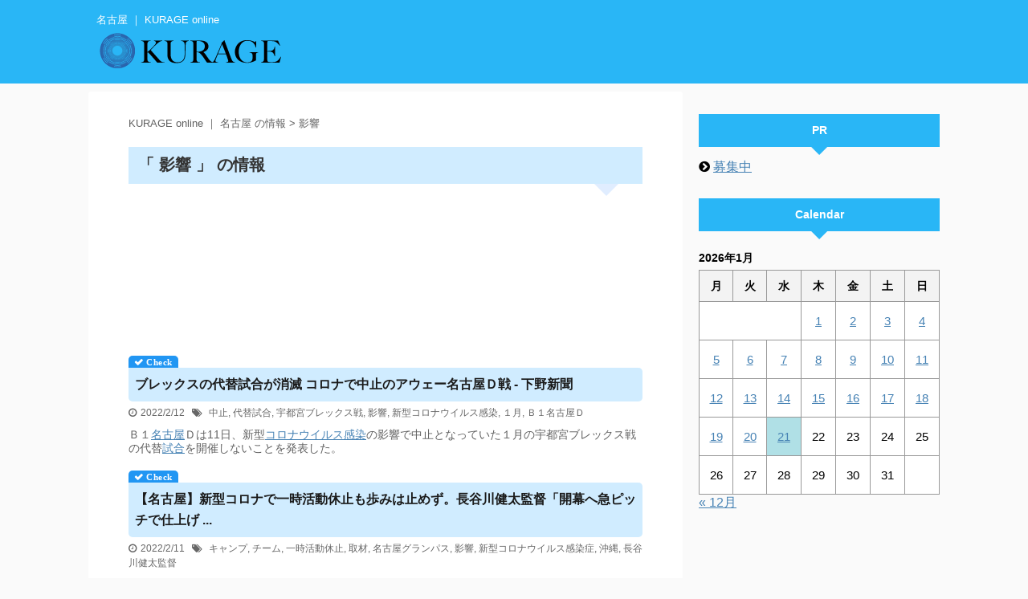

--- FILE ---
content_type: text/html; charset=UTF-8
request_url: https://nagoya.johocloud.blog/?tag=%E5%BD%B1%E9%9F%BF
body_size: 12900
content:
<!DOCTYPE html>
<!--[if lt IE 7]>
<html class="ie6" lang="ja"> <![endif]-->
<!--[if IE 7]>
<html class="i7" lang="ja"> <![endif]-->
<!--[if IE 8]>
<html class="ie" lang="ja"> <![endif]-->
<!--[if gt IE 8]><!-->
<html lang="ja" class="">
	<!--<![endif]-->
	<head prefix="og: http://ogp.me/ns# fb: http://ogp.me/ns/fb# article: http://ogp.me/ns/article#">
		<meta charset="UTF-8" >
		<meta name="viewport" content="width=device-width,initial-scale=1.0,user-scalable=no,viewport-fit=cover">
		<meta name="format-detection" content="telephone=no" >
		
					<meta name="robots" content="noindex,follow">
		
		<link rel="alternate" type="application/rss+xml" title="名古屋 ｜ KURAGE online RSS Feed" href="https://nagoya.johocloud.blog/?feed=rss2" />
		<link rel="pingback" href="https://nagoya.johocloud.blog/xmlrpc.php" >
		<!--[if lt IE 9]>
		<script src="https://nagoya.johocloud.blog/wp-content/themes/stingerpro2/js/html5shiv.js"></script>
		<![endif]-->
				<title>影響 - 名古屋 ｜ KURAGE online</title>
<link rel='dns-prefetch' href='//ajax.googleapis.com' />
<link rel='dns-prefetch' href='//s.w.org' />
<link rel="alternate" type="application/rss+xml" title="名古屋 ｜ KURAGE online &raquo; フィード" href="https://nagoya.johocloud.blog/?feed=rss2" />
<link rel="alternate" type="application/rss+xml" title="名古屋 ｜ KURAGE online &raquo; コメントフィード" href="https://nagoya.johocloud.blog/?feed=comments-rss2" />
<link rel="alternate" type="application/rss+xml" title="名古屋 ｜ KURAGE online &raquo; 影響 タグのフィード" href="https://nagoya.johocloud.blog/?feed=rss2&#038;tag=%e5%bd%b1%e9%9f%bf" />
		<script type="text/javascript">
			window._wpemojiSettings = {"baseUrl":"https:\/\/s.w.org\/images\/core\/emoji\/12.0.0-1\/72x72\/","ext":".png","svgUrl":"https:\/\/s.w.org\/images\/core\/emoji\/12.0.0-1\/svg\/","svgExt":".svg","source":{"concatemoji":"https:\/\/nagoya.johocloud.blog\/wp-includes\/js\/wp-emoji-release.min.js?ver=5.4.2"}};
			/*! This file is auto-generated */
			!function(e,a,t){var r,n,o,i,p=a.createElement("canvas"),s=p.getContext&&p.getContext("2d");function c(e,t){var a=String.fromCharCode;s.clearRect(0,0,p.width,p.height),s.fillText(a.apply(this,e),0,0);var r=p.toDataURL();return s.clearRect(0,0,p.width,p.height),s.fillText(a.apply(this,t),0,0),r===p.toDataURL()}function l(e){if(!s||!s.fillText)return!1;switch(s.textBaseline="top",s.font="600 32px Arial",e){case"flag":return!c([127987,65039,8205,9895,65039],[127987,65039,8203,9895,65039])&&(!c([55356,56826,55356,56819],[55356,56826,8203,55356,56819])&&!c([55356,57332,56128,56423,56128,56418,56128,56421,56128,56430,56128,56423,56128,56447],[55356,57332,8203,56128,56423,8203,56128,56418,8203,56128,56421,8203,56128,56430,8203,56128,56423,8203,56128,56447]));case"emoji":return!c([55357,56424,55356,57342,8205,55358,56605,8205,55357,56424,55356,57340],[55357,56424,55356,57342,8203,55358,56605,8203,55357,56424,55356,57340])}return!1}function d(e){var t=a.createElement("script");t.src=e,t.defer=t.type="text/javascript",a.getElementsByTagName("head")[0].appendChild(t)}for(i=Array("flag","emoji"),t.supports={everything:!0,everythingExceptFlag:!0},o=0;o<i.length;o++)t.supports[i[o]]=l(i[o]),t.supports.everything=t.supports.everything&&t.supports[i[o]],"flag"!==i[o]&&(t.supports.everythingExceptFlag=t.supports.everythingExceptFlag&&t.supports[i[o]]);t.supports.everythingExceptFlag=t.supports.everythingExceptFlag&&!t.supports.flag,t.DOMReady=!1,t.readyCallback=function(){t.DOMReady=!0},t.supports.everything||(n=function(){t.readyCallback()},a.addEventListener?(a.addEventListener("DOMContentLoaded",n,!1),e.addEventListener("load",n,!1)):(e.attachEvent("onload",n),a.attachEvent("onreadystatechange",function(){"complete"===a.readyState&&t.readyCallback()})),(r=t.source||{}).concatemoji?d(r.concatemoji):r.wpemoji&&r.twemoji&&(d(r.twemoji),d(r.wpemoji)))}(window,document,window._wpemojiSettings);
		</script>
		<style type="text/css">
img.wp-smiley,
img.emoji {
	display: inline !important;
	border: none !important;
	box-shadow: none !important;
	height: 1em !important;
	width: 1em !important;
	margin: 0 .07em !important;
	vertical-align: -0.1em !important;
	background: none !important;
	padding: 0 !important;
}
</style>
	<link rel='stylesheet' id='wp-block-library-css'  href='https://nagoya.johocloud.blog/wp-includes/css/dist/block-library/style.min.css?ver=5.4.2' type='text/css' media='all' />
<link rel='stylesheet' id='archives-cal-calendrier-css'  href='https://nagoya.johocloud.blog/wp-content/plugins/archives-calendar-widget/themes/calendrier.css?ver=1.0.12' type='text/css' media='all' />
<link rel='stylesheet' id='whats-new-style-css'  href='https://nagoya.johocloud.blog/wp-content/plugins/whats-new-genarator/whats-new.css?ver=2.0.2' type='text/css' media='all' />
<link rel='stylesheet' id='normalize-css'  href='https://nagoya.johocloud.blog/wp-content/themes/stingerpro2/css/normalize.css?ver=1.5.9' type='text/css' media='all' />
<link rel='stylesheet' id='font-awesome-css'  href='https://nagoya.johocloud.blog/wp-content/themes/stingerpro2/css/fontawesome/css/font-awesome.min.css?ver=4.7.0' type='text/css' media='all' />
<link rel='stylesheet' id='st_svg-css'  href='https://nagoya.johocloud.blog/wp-content/themes/stingerpro2/st_svg/style.css?ver=5.4.2' type='text/css' media='all' />
<link rel='stylesheet' id='slick-css'  href='https://nagoya.johocloud.blog/wp-content/themes/stingerpro2/vendor/slick/slick.css?ver=1.8.0' type='text/css' media='all' />
<link rel='stylesheet' id='slick-theme-css'  href='https://nagoya.johocloud.blog/wp-content/themes/stingerpro2/vendor/slick/slick-theme.css?ver=1.8.0' type='text/css' media='all' />
<link rel='stylesheet' id='fonts-googleapis-notosansjp-css'  href='//fonts.googleapis.com/earlyaccess/notosansjp.css?ver=5.4.2' type='text/css' media='all' />
<link rel='stylesheet' id='fonts-googleapis-lato700-css'  href='//fonts.googleapis.com/css?family=Lato%3A700&#038;ver=5.4.2' type='text/css' media='all' />
<link rel='stylesheet' id='fonts-googleapis-montserrat-css'  href='//fonts.googleapis.com/css?family=Montserrat%3A400&#038;ver=5.4.2' type='text/css' media='all' />
<link rel='stylesheet' id='style-css'  href='https://nagoya.johocloud.blog/wp-content/themes/stingerpro2/style.css?ver=5.4.2' type='text/css' media='all' />
<link rel='stylesheet' id='single-css'  href='https://nagoya.johocloud.blog/wp-content/themes/stingerpro2/st-tagcss.php' type='text/css' media='all' />
<link rel='stylesheet' id='st-themecss-css'  href='https://nagoya.johocloud.blog/wp-content/themes/stingerpro2/st-themecss-loader.php?ver=5.4.2' type='text/css' media='all' />
<script type='text/javascript' src='//ajax.googleapis.com/ajax/libs/jquery/1.11.3/jquery.min.js?ver=1.11.3'></script>
<script type='text/javascript' src='https://nagoya.johocloud.blog/wp-content/plugins/archives-calendar-widget/admin/js/jquery.arcw-init.js?ver=1.0.12'></script>
<script type='text/javascript' src='https://nagoya.johocloud.blog/wp-content/plugins/links-auto-replacer/public/js/lar-public.js?ver=2.0.0'></script>
<link rel='https://api.w.org/' href='https://nagoya.johocloud.blog/index.php?rest_route=/' />
<link rel="EditURI" type="application/rsd+xml" title="RSD" href="https://nagoya.johocloud.blog/xmlrpc.php?rsd" />
<link rel="wlwmanifest" type="application/wlwmanifest+xml" href="https://nagoya.johocloud.blog/wp-includes/wlwmanifest.xml" /> 
<meta name="generator" content="WordPress 5.4.2" />
<style> .lar_social_share_icon{
 				margin: 2px;
 				}</style><!-- Analytics by WP-Statistics v12.6.13 - https://wp-statistics.com/ -->
<meta name="robots" content="noindex, follow" />
<link rel="next" href="https://nagoya.johocloud.blog/?tag=%E5%BD%B1%E9%9F%BF&#038;paged=2" />
<style type="text/css">.broken_link, a.broken_link {
	text-decoration: line-through;
}</style><link rel="icon" href="https://nagoya.johocloud.blog/wp-content/uploads/2020/05/cropped-kurage-1-32x32.png" sizes="32x32" />
<link rel="icon" href="https://nagoya.johocloud.blog/wp-content/uploads/2020/05/cropped-kurage-1-192x192.png" sizes="192x192" />
<link rel="apple-touch-icon" href="https://nagoya.johocloud.blog/wp-content/uploads/2020/05/cropped-kurage-1-180x180.png" />
<meta name="msapplication-TileImage" content="https://nagoya.johocloud.blog/wp-content/uploads/2020/05/cropped-kurage-1-270x270.png" />
		<style type="text/css" id="wp-custom-css">
			#side aside .kanren {
    padding-top: 10px;
    display: none;
}
#s-navi dt.trigger {
    display: none;
}

h5.kanren-t {
  position: relative;
  color: black;
  background: #d0ecff;
  line-height: 1.4;
  border-radius: 0 5px 5px 5px;
}

h5.kanren-t:after {
  /*タブ*/
  position: absolute;
  content: '\f00c  Check';
  background: #2196F3;
  color: #fff;
  left: 0px;
  bottom: 100%;
  border-radius: 5px 5px 0 0;
  padding: 3px 7px 1px;
  font-size: 0.7em;
  line-height: 1;
  letter-spacing: 0.05em;
	font-family: FontAwesome;
}

.kanren h3 {
  position: relative;
  color: black;
  background: #d0ecff;
  line-height: 1.4;
  border-radius: 0 5px 5px 5px;
}

.kanren h3:after {
  /*タブ*/
  position: absolute;
  content: '\f00c  Check';
  background: #2196F3;
  color: #fff;
  left: 0px;
  bottom: 100%;
  border-radius: 5px 5px 0 0;
  padding: 3px 7px 1px;
  font-size: 0.7em;
  line-height: 1;
  letter-spacing: 0.05em;
	font-family: FontAwesome;
}

.kanren .no-thumbitiran h3 {
    padding: 0.5em;
}

.kanren .no-thumbitiran h5 {
   padding: 0.5em;
}

.st-excerpt.smanone p {
	padding-bottom: 1em;
	font-size:14px !important;
	line-height: 17px;
}

/*個別投稿タイトル*/
h1.entry-title {
  position: relative;
  padding: 0.6em;
	background: #d0ecff !important;
}

h1.entry-title:after {
  position: absolute;
  content: '';
  top: 100%;
  right: 30px;
  border: 15px solid transparent;
  border-top: 15px solid #e0edff;
  width: 0;
  height: 0;
}

h1.entry-title {
	line-height: 24px !important;
	font-size:20px !important;
	
}

/*人気ワード*/
.st-tag-cloud a {
	font-size: 16px !important;
	margin:2px;
}

/*カレンダー*/

/*タグ*/
ul.st-tag-cloud {
  margin: 0;
  padding: 0;
  list-style: none;
}
ul.st-tag-cloud li {
  display: inline-block;
  margin: 0 .3em .3em 0;
  padding: 0;
}
ul.st-tag-cloud li a {
  position: relative;
  display: inline-block;
  max-width: 100px;
  height: 28px;
  line-height: 28px;
  padding: 0 2.5em 0 1em;
  background-color: #fff;
  border: 1px solid #aaa;
  border-radius: 3px;
  white-space: nowrap;
  text-overflow: ellipsis;
  overflow: hidden;
  color: #333;
  font-size: 13px;
  text-decoration: none;
  -webkit-transition: .2s;
  transition: .2s;
}
ul.st-tag-cloud li span {
  position: absolute;
  top: 3px;
  right: 3px;
  z-index: 2;
  width: 22px;
  height: 22px;
  line-height: 22px;
  background-color: #3498db;
  border-radius: 100%;
  color: #fff;
  font-size: 12px;
  text-align: center;
  -webkit-transition: .2s;
  transition: .2s;
}
ul.st-tag-cloud li a:hover {
  background-color: #3498db;
  border: 1px solid #3498db;
  color: #fff;
}
ul.st-tag-cloud li a:hover span {
  background-color: #fff;
  color: #3498db;
}

/*サイドバー タイトル*/
h4.menu_underh2 {
    margin-top: 2em;
}

/*投稿内タグ*/
.post ul.st-tag-cloud:not(.toc_list):not(.st_toc_list) {
    margin: 0px;
    padding: 0px;
    margin-top: 20px;
}
.post ul.st-tag-cloud li {
    padding-bottom: 0px;
}

/*関連情報*/
.post h4 .point-in {
	background:#fff !important;
	color:#444 !important;
}

/*個別投稿タイトル*/
h1.entry-title {
    margin-top: 20px;
}

/*背景*/
div#wrapper-in {
    background: url(http://nagoya.johocloud.blog/wp-content/uploads/2020/05/bg3.gif) !important;
}		</style>
		<!-- ## NXS/OG ## --><!-- ## NXSOGTAGS ## --><!-- ## NXS/OG ## -->
						

	<script>
		jQuery(function(){
		jQuery(".post .entry-title").css("opacity",".0").animate({ 
				"opacity": "1"
				}, 2500);;
		});


	</script>

<script>
jQuery(function(){
    jQuery('.st-btn-open').click(function(){
        jQuery(this).next('.st-slidebox').stop(true, true).slideToggle();
    });
});
</script>
	<script>
		jQuery(function(){
		jQuery('.post h2 , .h2modoki').wrapInner('<span class="st-dash-design"></span>');
		}) 
	</script>

<script>
	jQuery(function(){
		jQuery("#toc_container:not(:has(ul ul))").addClass("only-toc");
		jQuery(".st-ac-box ul:has(.cat-item)").each(function(){
			jQuery(this).addClass("st-ac-cat");
		});
	});
</script>

<script>
	jQuery(function(){
					});
</script>
				
	</head>
	
	<body class="archive tag tag-259 not-front-page" >
				<div id="st-ami">
				<div id="wrapper" class="">
				<div id="wrapper-in">
					<header id="">
						<div id="headbox-bg">
							<div class="clearfix" id="headbox">
																	<div id="header-l">
										
            
			
				<!-- キャプション -->
				                
					              		 	 <p class="descr sitenametop">
               		     	名古屋 ｜ KURAGE online               			 </p>
					                    
				                
				<!-- ロゴ又はブログ名 -->
				              		  <p class="sitename"><a href="https://nagoya.johocloud.blog/">
                  		                        		  <img class="sitename-bottom" alt="名古屋 ｜ KURAGE online" src="http://nagoya.johocloud.blog/wp-content/uploads/2020/05/n-kurage-logo.png" >
                   		               		  </a></p>
            					<!-- ロゴ又はブログ名ここまで -->

			    
		
    									</div><!-- /#header-l -->
								<div id="header-r" class="smanone">
																		
								</div><!-- /#header-r -->
							</div><!-- /#headbox-bg -->
						</div><!-- /#headbox clearfix -->
						
						
											
<div id="gazou-wide">
				</div>
					
					
					</header>
					<div id="content-w">

					
					
<div id="content" class="clearfix">
	<div id="contentInner">
		<main >
			<article>
				<!--ぱんくず -->
									<div id="breadcrumb">
					<ol>
						<li><a href="https://nagoya.johocloud.blog"><span>KURAGE online ｜ 名古屋 の情報</span></a> > </li>
						<li>影響</li>
					</ol>
					</div>
								<!--/ ぱんくず -->
				<!--ループ開始-->
				<h1 class="entry-title">「
											影響										」 の情報 </h1>
				
						<!--アドセンス-->								
<script async src="https://pagead2.googlesyndication.com/pagead/js/adsbygoogle.js"></script>
<ins class="adsbygoogle"
     style="display:block"
     data-ad-format="fluid"
     data-ad-layout-key="-f1+5r+5a-db+57"
     data-ad-client="ca-pub-3103256787052586"
     data-ad-slot="7202587730"></ins>
<script>
     (adsbygoogle = window.adsbygoogle || []).push({});
</script>		

				<div class="kanren">
						<div class="no-thumbitiran">
						<h3><a href="https://nagoya.johocloud.blog/?p=55522">
			&#12502;&#12524;&#12483;&#12463;&#12473;&#12398;&#20195;&#26367;&#35430;&#21512;&#12364;&#28040;&#28357; &#12467;&#12525;&#12490;&#12391;&#20013;&#27490;&#12398;&#12450;&#12454;&#12455;&#12540;<b>&#21517;&#21476;&#23627;</b>&#65316;&#25126; - &#19979;&#37326;&#26032;&#32862;			</a></h3>

				<div class="blog_info">
		<p>
							<i class="fa fa-clock-o"></i>2022/2/12						&nbsp;<span class="pcone">
					<i class="fa fa-tags"></i>&nbsp;<a href="https://nagoya.johocloud.blog/?tag=%e4%b8%ad%e6%ad%a2" rel="tag">中止</a>, <a href="https://nagoya.johocloud.blog/?tag=%e4%bb%a3%e6%9b%bf%e8%a9%a6%e5%90%88" rel="tag">代替試合</a>, <a href="https://nagoya.johocloud.blog/?tag=%e5%ae%87%e9%83%bd%e5%ae%ae%e3%83%96%e3%83%ac%e3%83%83%e3%82%af%e3%82%b9%e6%88%a6" rel="tag">宇都宮ブレックス戦</a>, <a href="https://nagoya.johocloud.blog/?tag=%e5%bd%b1%e9%9f%bf" rel="tag">影響</a>, <a href="https://nagoya.johocloud.blog/?tag=%e6%96%b0%e5%9e%8b%e3%82%b3%e3%83%ad%e3%83%8a%e3%82%a6%e3%82%a4%e3%83%ab%e3%82%b9%e6%84%9f%e6%9f%93" rel="tag">新型コロナウイルス感染</a>, <a href="https://nagoya.johocloud.blog/?tag=%ef%bc%91%e6%9c%88" rel="tag">１月</a>, <a href="https://nagoya.johocloud.blog/?tag=%ef%bd%82%ef%bc%91%e5%90%8d%e5%8f%a4%e5%b1%8b%ef%bd%84" rel="tag">Ｂ１名古屋Ｄ</a>			</span></p>
	</div>

				<div class="st-excerpt smanone">
		<p>&#65314;&#65297;<a class="lar-automated-link" href="http://nagoya.johocloud.blog" rel="nofollow" target="_self">&#21517;&#21476;&#23627;</a>&#65316;&#12399;11&#26085;&#12289;&#26032;&#22411;<a class="lar-automated-link" href="https://johocloud.com/SARS-CoV-2/" rel="nofollow" target="_self">&#12467;&#12525;&#12490;&#12454;&#12452;&#12523;&#12473;</a><a class="lar-automated-link" href="http://infection.johocloud.link/" rel="nofollow" target="_self">&#24863;&#26579;</a>&#12398;&#24433;&#38911;&#12391;&#20013;&#27490;&#12392;&#12394;&#12387;&#12390;&#12356;&#12383;&#65297;&#26376;&#12398;&#23431;&#37117;&#23470;&#12502;&#12524;&#12483;&#12463;&#12473;&#25126;&#12398;&#20195;&#26367;<a class="lar-automated-link" href="http://match.johocloud.net/" rel="nofollow" target="_self">&#35430;&#21512;</a>&#12434;&#38283;&#20652;&#12375;&#12394;&#12356;&#12371;&#12392;&#12434;&#30330;&#34920;&#12375;&#12383;&#12290;</p>





















































































































































































































	</div>
			
		</div>

						<div class="no-thumbitiran">
						<h3><a href="https://nagoya.johocloud.blog/?p=55418">
			&#12304;<b>&#21517;&#21476;&#23627;</b>&#12305;&#26032;&#22411;&#12467;&#12525;&#12490;&#12391;&#19968;&#26178;&#27963;&#21205;&#20241;&#27490;&#12418;&#27497;&#12415;&#12399;&#27490;&#12417;&#12378;&#12290;&#38263;&#35895;&#24029;&#20581;&#22826;&#30435;&#30563;&#12300;&#38283;&#24149;&#12408;&#24613;&#12500;&#12483;&#12481;&#12391;&#20181;&#19978;&#12370; ...			</a></h3>

				<div class="blog_info">
		<p>
							<i class="fa fa-clock-o"></i>2022/2/11						&nbsp;<span class="pcone">
					<i class="fa fa-tags"></i>&nbsp;<a href="https://nagoya.johocloud.blog/?tag=%e3%82%ad%e3%83%a3%e3%83%b3%e3%83%97" rel="tag">キャンプ</a>, <a href="https://nagoya.johocloud.blog/?tag=%e3%83%81%e3%83%bc%e3%83%a0" rel="tag">チーム</a>, <a href="https://nagoya.johocloud.blog/?tag=%e4%b8%80%e6%99%82%e6%b4%bb%e5%8b%95%e4%bc%91%e6%ad%a2" rel="tag">一時活動休止</a>, <a href="https://nagoya.johocloud.blog/?tag=%e5%8f%96%e6%9d%90" rel="tag">取材</a>, <a href="https://nagoya.johocloud.blog/?tag=%e5%90%8d%e5%8f%a4%e5%b1%8b%e3%82%b0%e3%83%a9%e3%83%b3%e3%83%91%e3%82%b9" rel="tag">名古屋グランパス</a>, <a href="https://nagoya.johocloud.blog/?tag=%e5%bd%b1%e9%9f%bf" rel="tag">影響</a>, <a href="https://nagoya.johocloud.blog/?tag=%e6%96%b0%e5%9e%8b%e3%82%b3%e3%83%ad%e3%83%8a%e3%82%a6%e3%82%a4%e3%83%ab%e3%82%b9%e6%84%9f%e6%9f%93%e7%97%87" rel="tag">新型コロナウイルス感染症</a>, <a href="https://nagoya.johocloud.blog/?tag=%e6%b2%96%e7%b8%84" rel="tag">沖縄</a>, <a href="https://nagoya.johocloud.blog/?tag=%e9%95%b7%e8%b0%b7%e5%b7%9d%e5%81%a5%e5%a4%aa%e7%9b%a3%e7%9d%a3" rel="tag">長谷川健太監督</a>			</span></p>
	</div>

				<div class="st-excerpt smanone">
		<p><a class="lar-automated-link" href="http://nagoya.johocloud.blog" rel="nofollow" target="_self">&#21517;&#21476;&#23627;</a>&#12464;&#12521;&#12531;&#12497;&#12473;&#12398;&#38263;&#35895;&#24029;&#20581;&#22826;&#30435;&#30563;&#12364;<a class="lar-automated-link" href="http://okinawa.cybererg.com/" rel="nofollow" target="_self">&#27798;&#32260;</a>&#12391;&#12398;&#12461;&#12515;&#12531;&#12503;&#12434;&#32066;&#12360;&#12289;&#21462;&#26448;&#12395;&#24540;&#12376;&#12383;&#12290;&#12481;&#12540;&#12512;&#12399;&#26032;&#22411;<a class="lar-automated-link" href="https://johocloud.com/SARS-CoV-2/" rel="nofollow" target="_self">&#12467;&#12525;&#12490;&#12454;&#12452;&#12523;&#12473;</a><a class="lar-automated-link" href="http://infection.johocloud.link/" rel="nofollow" target="_self">&#24863;&#26579;</a>&#30151;&#12398;&#24433;&#38911;&#12434;&#21463;&#12369;&#12289;&#19968;&#26178;&#27963;&#21205;&#20241;&#27490;&#12392;&#12394;&#12387;&#12383;&#12290;</p>





















































































































































































































	</div>
			
		</div>

						<div class="no-thumbitiran">
						<h3><a href="https://nagoya.johocloud.blog/?p=55194">
			&#30476;&#20869;&#31354;&#28207;&#12434;&#30330;&#30528;&#12377;&#12427;&#20415; &#26032;&#22411;&#12467;&#12525;&#12490;&#12398;&#24433;&#38911;&#12391;&#19968;&#37096;&#28187;&#20415;&#12395; - NHK.JP			</a></h3>

				<div class="blog_info">
		<p>
							<i class="fa fa-clock-o"></i>2022/2/8						&nbsp;<span class="pcone">
					<i class="fa fa-tags"></i>&nbsp;<a href="https://nagoya.johocloud.blog/?tag=nhk-jp" rel="tag">NHK.JP</a>, <a href="https://nagoya.johocloud.blog/?tag=%e3%81%93%e3%81%a8%e3%81%97%ef%bc%93%e6%9c%88" rel="tag">ことし３月</a>, <a href="https://nagoya.johocloud.blog/?tag=%e4%be%bf" rel="tag">便</a>, <a href="https://nagoya.johocloud.blog/?tag=%e5%90%8d%e5%8f%a4%e5%b1%8b" rel="tag">名古屋</a>, <a href="https://nagoya.johocloud.blog/?tag=%e5%bd%b1%e9%9f%bf" rel="tag">影響</a>, <a href="https://nagoya.johocloud.blog/?tag=%e6%96%b0%e5%9e%8b%e3%82%b3%e3%83%ad%e3%83%8a%e3%82%a6%e3%82%a4%e3%83%ab%e3%82%b9" rel="tag">新型コロナウイルス</a>, <a href="https://nagoya.johocloud.blog/?tag=%e7%9c%8c%e5%86%85" rel="tag">県内</a>, <a href="https://nagoya.johocloud.blog/?tag=%e7%a9%ba%e6%b8%af" rel="tag">空港</a>, <a href="https://nagoya.johocloud.blog/?tag=%e8%88%aa%e7%a9%ba%e5%90%84%e7%a4%be" rel="tag">航空各社</a>, <a href="https://nagoya.johocloud.blog/?tag=%e9%81%8b%e8%88%aa%e3%82%b9%e3%82%b1%e3%82%b8%e3%83%a5%e3%83%bc%e3%83%ab" rel="tag">運航スケジュール</a>, <a href="https://nagoya.johocloud.blog/?tag=%e9%9d%92%e6%a3%ae" rel="tag">青森</a>, <a href="https://nagoya.johocloud.blog/?tag=%ef%bc%91%ef%bc%90%e6%9c%88" rel="tag">１０月</a>			</span></p>
	</div>

				<div class="st-excerpt smanone">
		<p>&#33322;&#31354;&#21508;&#31038;&#12399;&#12371;&#12392;&#12375;&#65299;&#26376;&#12363;&#12425;&#65297;&#65296;&#26376;&#12414;&#12391;&#12398;&#36939;&#33322;&#12473;&#12465;&#12472;&#12517;&#12540;&#12523;&#12434;&#30330;&#34920;&#12375;&#12289;&#30476;&#20869;&#12398;&#31354;&#28207;&#12434;&#30330;&#30528;&#12377;&#12427;&#20415;&#12399;&#12289;&#26032;&#22411;<a class="lar-automated-link" href="https://johocloud.com/SARS-CoV-2/" rel="nofollow" target="_self">&#12467;&#12525;&#12490;&#12454;&#12452;&#12523;&#12473;</a>&#12398;&#24433;&#38911;&#12391;&#38738;&#26862;&#12392;<a class="lar-automated-link" href="http://nagoya.johocloud.blog" rel="nofollow" target="_self">&#21517;&#21476;&#23627;</a>&#12434;&#32080;&#12406;&#20415;&#12394;&#12393;&hellip;</p>





















































































































































































































	</div>
			
		</div>

						<div class="no-thumbitiran">
						<h3><a href="https://nagoya.johocloud.blog/?p=55108">
			&#36817;&#37444;<b>&#21517;&#21476;&#23627;</b>&#32218;&#12391;&#20154;&#36523;&#20107;&#25925; &#36939;&#36578;&#20877;&#38283;&#65288;&#12524;&#12473;&#12461;&#12517;&#12540;&#12490;&#12454;&#12491;&#12517;&#12540;&#12473;&#65289;			</a></h3>

				<div class="blog_info">
		<p>
							<i class="fa fa-clock-o"></i>2022/2/8						&nbsp;<span class="pcone">
					<i class="fa fa-tags"></i>&nbsp;<a href="https://nagoya.johocloud.blog/?tag=58%e9%a0%83" rel="tag">58頃</a>, <a href="https://nagoya.johocloud.blog/?tag=%e4%ba%ba%e8%ba%ab%e4%ba%8b%e6%95%85" rel="tag">人身事故</a>, <a href="https://nagoya.johocloud.blog/?tag=%e5%bd%b1%e9%9f%bf" rel="tag">影響</a>, <a href="https://nagoya.johocloud.blog/?tag=%e6%b5%b7%e5%b1%b1%e9%81%93%e9%a7%85%e6%a7%8b%e5%86%85" rel="tag">海山道駅構内</a>, <a href="https://nagoya.johocloud.blog/?tag=%e7%99%bd%e5%ad%90%e9%a7%85%e9%96%93" rel="tag">白子駅間</a>, <a href="https://nagoya.johocloud.blog/?tag=%e8%bf%91%e9%89%84%e5%90%8d%e5%8f%a4%e5%b1%8b%e7%b7%9a" rel="tag">近鉄名古屋線</a>, <a href="https://nagoya.johocloud.blog/?tag=%e8%bf%91%e9%89%84%e5%9b%9b%e6%97%a5%e5%b8%82" rel="tag">近鉄四日市</a>, <a href="https://nagoya.johocloud.blog/?tag=%e9%81%8b%e8%bb%a2" rel="tag">運転</a>			</span></p>
	</div>

				<div class="st-excerpt smanone">
		<p>&#28023;&#23665;&#36947;&#39365;&#27083;&#20869;&#12391;&#30330;&#29983;&#12375;&#12383;<a class="lar-automated-link" href="http://man.johocloud.link" rel="nofollow" target="_blank">&#20154;</a>&#36523;&#20107;&#25925;&#12398;&#24433;&#38911;&#12391;&#12289;&#36817;&#37444;<a class="lar-automated-link" href="http://nagoya.johocloud.blog" rel="nofollow" target="_self">&#21517;&#21476;&#23627;</a>&#32218;&#12399;&#36817;&#37444;&#22235;&#26085;&#24066;&#65374;&#30333;&#23376;&#39365;&#38291;&#12398;&#36939;&#36578;&#12434;&#35211;&#21512;&#12431;&#12379;&#12390;&#12356;&#12414;&#12375;&#12383;&#12364;&#12289;09:58&#38915;&#12289;&#36939;&#36578;&#12434;&#20877;&#38283;&#12375;&#12414;&#12375;&#12383;&#12290;</p>





















































































































































































































	</div>
			
		</div>

						<div class="no-thumbitiran">
						<h3><a href="https://nagoya.johocloud.blog/?p=55110">
			&#36817;&#37444;<b>&#21517;&#21476;&#23627;</b>&#32218;&#12391;&#20154;&#36523;&#20107;&#25925; &#19968;&#37096;&#36939;&#36578;&#35211;&#21512;&#12431;&#12379; - Yahoo!&#12491;&#12517;&#12540;&#12473;			</a></h3>

				<div class="blog_info">
		<p>
							<i class="fa fa-clock-o"></i>2022/2/8						&nbsp;<span class="pcone">
					<i class="fa fa-tags"></i>&nbsp;<a href="https://nagoya.johocloud.blog/?tag=yahoo" rel="tag">Yahoo</a>, <a href="https://nagoya.johocloud.blog/?tag=%e4%ba%ba%e8%ba%ab%e4%ba%8b%e6%95%85" rel="tag">人身事故</a>, <a href="https://nagoya.johocloud.blog/?tag=%e5%bd%b1%e9%9f%bf" rel="tag">影響</a>, <a href="https://nagoya.johocloud.blog/?tag=%e6%8c%af%e6%9b%bf%e8%bc%b8%e9%80%81" rel="tag">振替輸送</a>, <a href="https://nagoya.johocloud.blog/?tag=%e6%b5%b7%e5%b1%b1%e9%81%93%e9%a7%85%e6%a7%8b%e5%86%85" rel="tag">海山道駅構内</a>, <a href="https://nagoya.johocloud.blog/?tag=%e7%99%bd%e5%ad%90%e9%a7%85%e9%96%93" rel="tag">白子駅間</a>, <a href="https://nagoya.johocloud.blog/?tag=%e8%bf%91%e9%89%84%e5%90%8d%e5%8f%a4%e5%b1%8b%e7%b7%9a" rel="tag">近鉄名古屋線</a>, <a href="https://nagoya.johocloud.blog/?tag=%e8%bf%91%e9%89%84%e5%9b%9b%e6%97%a5%e5%b8%82" rel="tag">近鉄四日市</a>, <a href="https://nagoya.johocloud.blog/?tag=%e9%81%8b%e8%bb%a2" rel="tag">運転</a>			</span></p>
	</div>

				<div class="st-excerpt smanone">
		<p>09:01&#38915;&#12289;&#28023;&#23665;&#36947;&#39365;&#27083;&#20869;&#12391;&#30330;&#29983;&#12375;&#12383;<a class="lar-automated-link" href="http://man.johocloud.link" rel="nofollow" target="_blank">&#20154;</a>&#36523;&#20107;&#25925;&#12398;&#24433;&#38911;&#12391;&#12289;&#36817;&#37444;<a class="lar-automated-link" href="http://nagoya.johocloud.blog" rel="nofollow" target="_self">&#21517;&#21476;&#23627;</a>&#32218;&#12399;&#36817;&#37444;&#22235;&#26085;&#24066;&#65374;&#30333;&#23376;&#39365;&#38291;&#12398;&#36939;&#36578;&#12434;&#35211;&#21512;&#12431;&#12379;&#12390;&#12356;&#12414;&#12377;&#12290;&#12394;&#12362;&#12289;&#25391;&#26367;&#36664;&#36865;&#12434;&#34892;&#12387;&#12390;&#12356;&#12414;&#12377;&#12290;</p>





















































































































































































































	</div>
			
		</div>

						<div class="no-thumbitiran">
						<h3><a href="https://nagoya.johocloud.blog/?p=54572">
			&#65334;&#12522;&#12540;&#12464;&#20195;&#26367;&#35430;&#21512;&#12434;&#30330;&#34920; &#30007;&#23376;<b>&#21517;&#21476;&#23627;</b>&#65293;&#65322;&#65332;&#24195;&#23798;&#12289;&#22899;&#23376;&#12487;&#12531;&#12477;&#12540;&#65293;&#65322;&#65332;&#12434;12&#12289;13&#26085;&#12395;&#38283;&#20652; ...			</a></h3>

				<div class="blog_info">
		<p>
							<i class="fa fa-clock-o"></i>2022/2/2						&nbsp;<span class="pcone">
					<i class="fa fa-tags"></i>&nbsp;<a href="https://nagoya.johocloud.blog/?tag=v%e3%83%aa%e3%83%bc%e3%82%b0%e6%a9%9f%e6%a7%8b" rel="tag">Vリーグ機構</a>, <a href="https://nagoya.johocloud.blog/?tag=%e3%83%87%e3%83%b3%e3%82%bd%e3%83%bc%ef%bc%8djt" rel="tag">デンソー－JT</a>, <a href="https://nagoya.johocloud.blog/?tag=%e4%b8%ad%e6%ad%a2" rel="tag">中止</a>, <a href="https://nagoya.johocloud.blog/?tag=%e5%90%8d%e5%8f%a4%e5%b1%8b%ef%bc%8djt%e5%ba%83%e5%b3%b6" rel="tag">名古屋－JT広島</a>, <a href="https://nagoya.johocloud.blog/?tag=%e5%a5%b3%e5%ad%901%e9%83%a8" rel="tag">女子1部</a>, <a href="https://nagoya.johocloud.blog/?tag=%e5%bd%b1%e9%9f%bf" rel="tag">影響</a>, <a href="https://nagoya.johocloud.blog/?tag=%e6%96%b0%e5%9e%8b%e3%82%b3%e3%83%ad%e3%83%8a%e3%82%a6%e3%82%a4%e3%83%ab%e3%82%b9" rel="tag">新型コロナウイルス</a>, <a href="https://nagoya.johocloud.blog/?tag=%e6%97%a5%e6%9c%ac%e3%83%90%e3%83%ac%e3%83%bc%e3%83%9c%e3%83%bc%e3%83%ab%e3%83%aa%e3%83%bc%e3%82%b0%e6%a9%9f%e6%a7%8b" rel="tag">日本バレーボールリーグ機構</a>, <a href="https://nagoya.johocloud.blog/?tag=%e7%94%b7%e5%ad%901%e9%83%a8" rel="tag">男子1部</a>			</span></p>
	</div>

				<div class="st-excerpt smanone">
		<p>&#26085;&#26412;&#12496;&#12524;&#12540;&#12508;&#12540;&#12523;&#12522;&#12540;&#12464;&#27231;&#27083;&#65288;V&#12522;&#12540;&#12464;&#27231;&#27083;&#65289;&#12399;1&#26085;&#12289;&#26032;&#22411;<a class="lar-automated-link" href="https://johocloud.com/SARS-CoV-2/" rel="nofollow" target="_self">&#12467;&#12525;&#12490;&#12454;&#12452;&#12523;&#12473;</a>&#12398;&#24433;&#38911;&#12391;&#20013;&#27490;&#12392;&#12394;&#12387;&#12383;&#30007;&#23376;1&#37096;&#12398;<a class="lar-automated-link" href="http://nagoya.johocloud.blog" rel="nofollow" target="_self">&#21517;&#21476;&#23627;</a>&#65293;JT&#24195;&#23798;&#12289;&#22899;&#23376;1&#37096;&#12398;&#12487;&#12531;&#12477;&#12540;&#65293;JT&#12434;&#12289;&#12356;&#12378;&#12428;&#12418;</p>





















































































































































































































	</div>
			
		</div>

						<div class="no-thumbitiran">
						<h3><a href="https://nagoya.johocloud.blog/?p=54432">
			&#65314;&#12522;&#12540;&#12464; <b>&#21517;&#21476;&#23627;</b>&#65316;&#65293;&#20449;&#24030;&#12289;&#65313;&#26481;&#20140;&#65293;&#21315;&#33865;&#65322;&#12364;&#20013;&#27490; - &#12496;&#12473;&#12465;&#12483;&#12488;&#12508;&#12540;&#12523; : &#26085;&#21002;&#12473;&#12509;&#12540;&#12484;			</a></h3>

				<div class="blog_info">
		<p>
							<i class="fa fa-clock-o"></i>2022/2/1						&nbsp;<span class="pcone">
					<i class="fa fa-tags"></i>&nbsp;<a href="https://nagoya.johocloud.blog/?tag=2%e6%9c%882%e6%97%a5%e3%83%bb%e3%83%89%e3%83%ab%e3%83%95%e3%82%a3%e3%83%b3%e3%82%ba%e3%82%a2%e3%83%aa%e3%83%bc%e3%83%8a" rel="tag">2月2日・ドルフィンズアリーナ</a>, <a href="https://nagoya.johocloud.blog/?tag=a%e6%9d%b1%e4%ba%ac" rel="tag">A東京</a>, <a href="https://nagoya.johocloud.blog/?tag=b1" rel="tag">B1</a>, <a href="https://nagoya.johocloud.blog/?tag=b%e3%83%aa%e3%83%bc%e3%82%b0" rel="tag">Bリーグ</a>, <a href="https://nagoya.johocloud.blog/?tag=%e3%83%90%e3%82%b9%e3%82%b1%e3%83%83%e3%83%88%e3%83%9c%e3%83%bc%e3%83%ab%e7%94%b7%e5%ad%90" rel="tag">バスケットボール男子</a>, <a href="https://nagoya.johocloud.blog/?tag=%e4%bf%a1%e5%b7%9e" rel="tag">信州</a>, <a href="https://nagoya.johocloud.blog/?tag=%e5%8d%83%e8%91%89j" rel="tag">千葉J</a>, <a href="https://nagoya.johocloud.blog/?tag=%e5%90%8d%e5%8f%a4%e5%b1%8bd" rel="tag">名古屋D</a>, <a href="https://nagoya.johocloud.blog/?tag=%e5%9b%bd%e7%ab%8b" rel="tag">国立</a>, <a href="https://nagoya.johocloud.blog/?tag=%e5%bd%b1%e9%9f%bf" rel="tag">影響</a>, <a href="https://nagoya.johocloud.blog/?tag=%e6%96%b0%e5%9e%8b%e3%82%b3%e3%83%ad%e3%83%8a%e3%82%a6%e3%82%a4%e3%83%ab%e3%82%b9" rel="tag">新型コロナウイルス</a>			</span></p>
	</div>

				<div class="st-excerpt smanone">
		<p>&#12496;&#12473;&#12465;&#12483;&#12488;&#12508;&#12540;&#12523;&#30007;&#23376;&#12398;B&#12522;&#12540;&#12464;&#12399;31&#26085;&#12289;&#26032;&#22411;<a class="lar-automated-link" href="https://johocloud.com/SARS-CoV-2/" rel="nofollow" target="_self">&#12467;&#12525;&#12490;&#12454;&#12452;&#12523;&#12473;</a>&#12398;&#24433;&#38911;&#12391;1&#37096;&#65288;B1&#65289;&#12398;&#21517;&#21476;&#23627;D&#65293;&#20449;&#24030;&#65288;2&#26376;2&#26085;&#12539;&#12489;&#12523;&#12501;&#12451;&#12531;&#12474;&#12450;&#12522;&#12540;&#12490;&#65289;A&#26481;&#20140;&#65293;&#21315;&#33865;J&#65288;5&#12289;6&#26085;&#12539;&#22269;&#31435;&hellip;</p>





















































































































































































































	</div>
			
		</div>

						<div class="no-thumbitiran">
						<h3><a href="https://nagoya.johocloud.blog/?p=54440">
			<b>&#21517;&#21476;&#23627;</b>&#65297;&#65301;&#65296;&#12459;&#25152;&#20241;&#22290; &#20816;&#31461;&#65297;&#19975;&#65300;&#65296;&#65296;&#65296;&#20154;&#24433;&#38911; - &#20013;&#26085;&#26032;&#32862;Web			</a></h3>

				<div class="blog_info">
		<p>
							<i class="fa fa-clock-o"></i>2022/2/1						&nbsp;<span class="pcone">
					<i class="fa fa-tags"></i>&nbsp;<a href="https://nagoya.johocloud.blog/?tag=web" rel="tag">Web</a>, <a href="https://nagoya.johocloud.blog/?tag=%e4%b8%80%e4%b8%87%e5%9b%9b%e5%8d%83%e4%ba%ba" rel="tag">一万四千人</a>, <a href="https://nagoya.johocloud.blog/?tag=%e4%b8%89%e5%8d%81%e4%b8%80%e6%97%a5" rel="tag">三十一日</a>, <a href="https://nagoya.johocloud.blog/?tag=%e4%bf%9d%e8%82%b2%e6%96%bd%e8%a8%ad%e7%99%be%e4%ba%94%e5%8d%81%e3%82%ab%e6%89%80" rel="tag">保育施設百五十カ所</a>, <a href="https://nagoya.johocloud.blog/?tag=%e5%85%90%e7%ab%a5" rel="tag">児童</a>, <a href="https://nagoya.johocloud.blog/?tag=%e5%90%8d%e5%8f%a4%e5%b1%8b%e5%b8%82" rel="tag">名古屋市</a>, <a href="https://nagoya.johocloud.blog/?tag=%e5%b8%82%e5%86%85" rel="tag">市内</a>, <a href="https://nagoya.johocloud.blog/?tag=%e5%bd%b1%e9%9f%bf" rel="tag">影響</a>, <a href="https://nagoya.johocloud.blog/?tag=%e6%96%b0%e5%9e%8b%e3%82%b3%e3%83%ad%e3%83%8a%e3%82%a6%e3%82%a4%e3%83%ab%e3%82%b9" rel="tag">新型コロナウイルス</a>, <a href="https://nagoya.johocloud.blog/?tag=%e8%87%a8%e6%99%82%e4%bc%91%e5%9c%92" rel="tag">臨時休園</a>, <a href="https://nagoya.johocloud.blog/?tag=%e9%81%8e%e5%8e%bb" rel="tag">過去</a>			</span></p>
	</div>

				<div class="st-excerpt smanone">
		<p><a class="lar-automated-link" href="http://nagoya.johocloud.blog" rel="nofollow" target="_self">&#21517;&#21476;&#23627;</a>&#24066;&#12399;&#19977;&#21313;&#19968;&#26085;&#12289;&#26032;&#22411;<a class="lar-automated-link" href="https://johocloud.com/SARS-CoV-2/" rel="nofollow" target="_self">&#12467;&#12525;&#12490;&#12454;&#12452;&#12523;&#12473;</a>&#12398;&#24433;&#38911;&#12391;&#24066;&#20869;&#12398;&#20445;&#32946;<a class="lar-automated-link" href="http://everychoice.info/" rel="nofollow" target="_self">&#26045;&#35373;</a>&#30334;&#20116;&#21313;&#12459;&#25152;&#12364;&#33256;&#26178;&#20241;&#22290;&#12375;&#12289;&#20816;&#31461;&#32004;&#19968;&#19975;&#22235;&#21315;<a class="lar-automated-link" href="http://man.johocloud.link" rel="nofollow" target="_blank">&#20154;</a>&#12364;&#24433;&#38911;&#12434;&#21463;&#12369;&#12390;&#12356;&#12427;&#12392;&#20844;&#34920;&#12375;&#12383;&#12290;&#36942;&#21435;...</p>





















































































































































































































	</div>
			
		</div>

						<div class="no-thumbitiran">
						<h3><a href="https://nagoya.johocloud.blog/?p=54196">
			&#26032;&#22411;&#12467;&#12525;&#12490; &#32102;&#39135;&#20013;&#27490;&#23567;&#23398;&#26657;&#12289;&#28961;&#26009;&#24321;&#24403;&#25552;&#20379;&#12408; <b>&#21517;&#21476;&#23627;</b>&#24066;&#12289;&#24076;&#26395;&#32773;&#12395; &#65295;&#24859;&#30693; | &#27598;&#26085;&#26032;&#32862;			</a></h3>

				<div class="blog_info">
		<p>
							<i class="fa fa-clock-o"></i>2022/1/29						&nbsp;<span class="pcone">
					<i class="fa fa-tags"></i>&nbsp;<a href="https://nagoya.johocloud.blog/?tag=2%e6%9c%881%e6%97%a5" rel="tag">2月1日</a>, <a href="https://nagoya.johocloud.blog/?tag=%e5%90%8d%e5%8f%a4%e5%b1%8b%e5%b8%82" rel="tag">名古屋市</a>, <a href="https://nagoya.johocloud.blog/?tag=%e5%b0%8f%e5%ad%a6%e6%a0%a18%e6%a0%a1" rel="tag">小学校8校</a>, <a href="https://nagoya.johocloud.blog/?tag=%e5%b8%82%e5%86%85" rel="tag">市内</a>, <a href="https://nagoya.johocloud.blog/?tag=%e5%b8%8c%e6%9c%9b%e8%80%85" rel="tag">希望者</a>, <a href="https://nagoya.johocloud.blog/?tag=%e5%bc%81%e5%bd%93" rel="tag">弁当</a>, <a href="https://nagoya.johocloud.blog/?tag=%e5%bd%b1%e9%9f%bf" rel="tag">影響</a>, <a href="https://nagoya.johocloud.blog/?tag=%e6%96%b0%e5%9e%8b%e3%82%b3%e3%83%ad%e3%83%8a%e3%82%a6%e3%82%a4%e3%83%ab%e3%82%b9%e6%84%9f%e6%9f%93%e6%8b%a1%e5%a4%a7" rel="tag">新型コロナウイルス感染拡大</a>, <a href="https://nagoya.johocloud.blog/?tag=%e7%84%a1%e6%96%99" rel="tag">無料</a>			</span></p>
	</div>

				<div class="st-excerpt smanone">
		<p><a class="lar-automated-link" href="http://nagoya.johocloud.blog" rel="nofollow" target="_self">&#21517;&#21476;&#23627;</a>&#24066;&#12399;28&#26085;&#12289;&#26032;&#22411;<a class="lar-automated-link" href="https://johocloud.com/SARS-CoV-2/" rel="nofollow" target="_self">&#12467;&#12525;&#12490;&#12454;&#12452;&#12523;&#12473;</a><a class="lar-automated-link" href="http://infection.johocloud.link/" rel="nofollow" target="_self">&#24863;&#26579;</a>&#25313;&#22823;&#12398;&#24433;&#38911;&#12391;&#32102;&#39135;&#12434;&#20013;&#27490;&#12375;&#12390;&#12356;&#12427;&#24066;&#20869;&#12398;&#23567;&#23398;&#26657;8&#26657;&#12395;&#12388;&#12356;&#12390;&#12289;2&#26376;1&#26085;&#12363;&#12425;&#24076;&#26395;&#32773;&#12395;&#24321;&#24403;&#12434;&#28961;&#26009;&#12391;&#25552;&#20379;&#12377;&#12427;&#12392;&#30330;&#34920;&#12375;&#12383;&#12290;</p>





















































































































































































































	</div>
			
		</div>

						<div class="no-thumbitiran">
						<h3><a href="https://nagoya.johocloud.blog/?p=54110">
			<b>&#21517;&#21476;&#23627;</b> &#32102;&#39135;&#20572;&#27490;&#12398;&#65304;&#26657; &#24076;&#26395;&#32773;&#12395;&#24321;&#24403; : &#12491;&#12517;&#12540;&#12473; : &#24859;&#30693; : &#22320;&#22495; - &#35501;&#22770;&#26032;&#32862;&#12458;&#12531;&#12521;&#12452;&#12531;			</a></h3>

				<div class="blog_info">
		<p>
							<i class="fa fa-clock-o"></i>2022/1/29						&nbsp;<span class="pcone">
					<i class="fa fa-tags"></i>&nbsp;<a href="https://nagoya.johocloud.blog/?tag=%e5%85%90%e7%ab%a5" rel="tag">児童</a>, <a href="https://nagoya.johocloud.blog/?tag=%e5%90%8d%e5%8f%a4%e5%b1%8b%e5%b8%82%e6%95%99%e8%82%b2%e5%a7%94%e5%93%a1%e4%bc%9a" rel="tag">名古屋市教育委員会</a>, <a href="https://nagoya.johocloud.blog/?tag=%e5%b0%8f%e5%ad%a6%e6%a0%a1%ef%bc%98%e6%a0%a1" rel="tag">小学校８校</a>, <a href="https://nagoya.johocloud.blog/?tag=%e5%bd%b1%e9%9f%bf" rel="tag">影響</a>, <a href="https://nagoya.johocloud.blog/?tag=%e6%8f%90%e4%be%9b" rel="tag">提供</a>, <a href="https://nagoya.johocloud.blog/?tag=%e6%96%b0%e5%9e%8b%e3%82%b3%e3%83%ad%e3%83%8a%e3%82%a6%e3%82%a4%e3%83%ab%e3%82%b9" rel="tag">新型コロナウイルス</a>, <a href="https://nagoya.johocloud.blog/?tag=%e6%97%a5%e6%9b%bf%e3%82%8f%e3%82%8a%e5%bc%81%e5%bd%93" rel="tag">日替わり弁当</a>, <a href="https://nagoya.johocloud.blog/?tag=%e7%84%a1%e6%96%99" rel="tag">無料</a>, <a href="https://nagoya.johocloud.blog/?tag=%e7%b5%a6%e9%a3%9f" rel="tag">給食</a>, <a href="https://nagoya.johocloud.blog/?tag=%ef%bc%92%e6%9c%88%ef%bc%91%e6%97%a5" rel="tag">２月１日</a>, <a href="https://nagoya.johocloud.blog/?tag=%ef%bc%92%ef%bc%98%e6%97%a5" rel="tag">２８日</a>			</span></p>
	</div>

				<div class="st-excerpt smanone">
		<p><a class="lar-automated-link" href="http://nagoya.johocloud.blog" rel="nofollow" target="_self">&#21517;&#21476;&#23627;</a>&#24066;&#25945;&#32946;&#22996;&#21729;&#20250;&#12399;&#65298;&#65304;&#26085;&#12289;&#26032;&#22411;<a class="lar-automated-link" href="https://johocloud.com/SARS-CoV-2/" rel="nofollow" target="_self">&#12467;&#12525;&#12490;&#12454;&#12452;&#12523;&#12473;</a>&#12398;&#24433;&#38911;&#12391;&#32102;&#39135;&#12398;&#25552;&#20379;&#12434;&#20013;&#27490;&#12375;&#12390;&#12356;&#12427;&#23567;&#23398;&#26657;&#65304;&#26657;&#12395;&#23550;&#12375;&#12289;&#65298;&#26376;&#65297;&#26085;&#12363;&#12425;&#12289;&#24076;&#26395;&#12377;&#12427;&#20816;&#31461;&#12395;&#26085;&#26367;&#12431;&#12426;&#24321;&#24403;&#12434;&#28961;&#26009;&#12391;</p>





















































































































































































































	</div>
			
		</div>

	</div>
					<div class="st-pagelink">
		<div class="st-pagelink-in">
		<span aria-current="page" class="page-numbers current">1</span>
<a class="page-numbers" href="https://nagoya.johocloud.blog/?tag=%E5%BD%B1%E9%9F%BF&#038;paged=2">2</a>
<a class="page-numbers" href="https://nagoya.johocloud.blog/?tag=%E5%BD%B1%E9%9F%BF&#038;paged=3">3</a>
<span class="page-numbers dots">&hellip;</span>
<a class="page-numbers" href="https://nagoya.johocloud.blog/?tag=%E5%BD%B1%E9%9F%BF&#038;paged=16">16</a>
<a class="next page-numbers" href="https://nagoya.johocloud.blog/?tag=%E5%BD%B1%E9%9F%BF&#038;paged=2">次へ &raquo;</a>		</div>
	</div>
				
			</article>
		</main>
	</div>
	<!-- /#contentInner -->
	<div id="side">
	<aside>

		
					<div class="kanren">
									<div class="no-thumbitiran">
							<div class="blog_info">
					<p>2026/01/21</p>
			</div>
			<h5 class="kanren-t"><a href="https://nagoya.johocloud.blog/?p=195216">&#24859;&#30693;&#30476;&#12391;22&#26085;&#12363;&#12425;&#24179;&#22320;&#12391;&#35686;&#22577;&#32026;&#12398;&#22823;&#38634;&#12362;&#12381;&#12428;&hellip;21&#26085;&#65374;23&#26085;&#12398;&#20104;&#24819;&#38477;&#38634;&#37327;&#19968;&#35239; <b>&#21517;&#21476;&#23627;</b>&#22320;&#26041;&#27671;&#35937;&#21488;&#30330;&#34920;</a></h5>

			
		</div>

							<div class="no-thumbitiran">
							<div class="blog_info">
					<p>2026/01/21</p>
			</div>
			<h5 class="kanren-t"><a href="https://nagoya.johocloud.blog/?p=195218"><b>&#21517;&#21476;&#23627;</b>&#22823;&#23398;&#12364;&#12524;&#12450;&#12513;&#12479;&#12523;&#12394;&#12375;&#12391;&#12300;&#37444;&#12392;&#20809;&#12301;&#12395;&#12424;&#12427;&#26377;&#29992;&#22825;&#28982;&#29289;&#12398;&#21512;&#25104;&#12395;&#25104;&#21151; - &#12490;&#12478;&#12525;&#12472;&#12540;</a></h5>

			
		</div>

							<div class="no-thumbitiran">
							<div class="blog_info">
					<p>2026/01/21</p>
			</div>
			<h5 class="kanren-t"><a href="https://nagoya.johocloud.blog/?p=195220"><b>&#21517;&#21476;&#23627;</b>&#12395;&#12302;&#26410;&#26469;&#12398;&#12503;&#12525;&#12488;&#12479;&#12452;&#12503;&#12303;&#12364;&#23626;&#12365;&#12414;&#12375;&#12383;&#12290;TechGALA 2026 | &#12462;&#12474;&#12514;&#12540;&#12489;&#12539;&#12472;&#12515;&#12497;&#12531;</a></h5>

			
		</div>

							<div class="no-thumbitiran">
							<div class="blog_info">
					<p>2026/01/21</p>
			</div>
			<h5 class="kanren-t"><a href="https://nagoya.johocloud.blog/?p=195206">1&#26376;20&#26085;&#65308;43&#22238;&#30446;&#65310; &#12456;&#12531;&#12472;<b>&#21517;&#21476;&#23627;</b> Road To Connect - AuDee</a></h5>

			
		</div>

							<div class="no-thumbitiran">
							<div class="blog_info">
					<p>2026/01/21</p>
			</div>
			<h5 class="kanren-t"><a href="https://nagoya.johocloud.blog/?p=195182"><b>&#21517;&#21476;&#23627;</b>&#12391;&#12418;&#31309;&#38634;&#12363; &#65378;&#24613;&#12356;&#12391;&#24908;&#12390;&#12390;&hellip;&#65379; &#12459;&#12540;&#29992;&#21697;&#24215;&#12395;&#39366;&#12369;&#36796;&#12415;&#32154;&#12293; &#21462;&#12426;&#20184;&#12369;&#12420;&#12377;&#12356;&#24067;&#35069;&#12481;&#12455;&#12540;&#12531;&#12398; ...</a></h5>

			
		</div>

				</div>		
					<div id="mybox">
				<div class="ad"><h4 class="menu_underh2"><span>PR</span></h4><div class="textwidget"><i class="fa fa-chevron-circle-right "></i> <a href="#" target="_blank">募集中</a></div></div><div class="ad"><h4 class="menu_underh2"><span>Calendar</span></h4><div class="calendar_wrap"><table id="wp-calendar" class="wp-calendar-table">
	<caption>2026年1月</caption>
	<thead>
	<tr>
		<th scope="col" title="月曜日">月</th>
		<th scope="col" title="火曜日">火</th>
		<th scope="col" title="水曜日">水</th>
		<th scope="col" title="木曜日">木</th>
		<th scope="col" title="金曜日">金</th>
		<th scope="col" title="土曜日">土</th>
		<th scope="col" title="日曜日">日</th>
	</tr>
	</thead>
	<tbody>
	<tr>
		<td colspan="3" class="pad">&nbsp;</td><td><a href="https://nagoya.johocloud.blog/?m=20260101" aria-label="2026年1月1日 に投稿を公開">1</a></td><td><a href="https://nagoya.johocloud.blog/?m=20260102" aria-label="2026年1月2日 に投稿を公開">2</a></td><td><a href="https://nagoya.johocloud.blog/?m=20260103" aria-label="2026年1月3日 に投稿を公開">3</a></td><td><a href="https://nagoya.johocloud.blog/?m=20260104" aria-label="2026年1月4日 に投稿を公開">4</a></td>
	</tr>
	<tr>
		<td><a href="https://nagoya.johocloud.blog/?m=20260105" aria-label="2026年1月5日 に投稿を公開">5</a></td><td><a href="https://nagoya.johocloud.blog/?m=20260106" aria-label="2026年1月6日 に投稿を公開">6</a></td><td><a href="https://nagoya.johocloud.blog/?m=20260107" aria-label="2026年1月7日 に投稿を公開">7</a></td><td><a href="https://nagoya.johocloud.blog/?m=20260108" aria-label="2026年1月8日 に投稿を公開">8</a></td><td><a href="https://nagoya.johocloud.blog/?m=20260109" aria-label="2026年1月9日 に投稿を公開">9</a></td><td><a href="https://nagoya.johocloud.blog/?m=20260110" aria-label="2026年1月10日 に投稿を公開">10</a></td><td><a href="https://nagoya.johocloud.blog/?m=20260111" aria-label="2026年1月11日 に投稿を公開">11</a></td>
	</tr>
	<tr>
		<td><a href="https://nagoya.johocloud.blog/?m=20260112" aria-label="2026年1月12日 に投稿を公開">12</a></td><td><a href="https://nagoya.johocloud.blog/?m=20260113" aria-label="2026年1月13日 に投稿を公開">13</a></td><td><a href="https://nagoya.johocloud.blog/?m=20260114" aria-label="2026年1月14日 に投稿を公開">14</a></td><td><a href="https://nagoya.johocloud.blog/?m=20260115" aria-label="2026年1月15日 に投稿を公開">15</a></td><td><a href="https://nagoya.johocloud.blog/?m=20260116" aria-label="2026年1月16日 に投稿を公開">16</a></td><td><a href="https://nagoya.johocloud.blog/?m=20260117" aria-label="2026年1月17日 に投稿を公開">17</a></td><td><a href="https://nagoya.johocloud.blog/?m=20260118" aria-label="2026年1月18日 に投稿を公開">18</a></td>
	</tr>
	<tr>
		<td><a href="https://nagoya.johocloud.blog/?m=20260119" aria-label="2026年1月19日 に投稿を公開">19</a></td><td><a href="https://nagoya.johocloud.blog/?m=20260120" aria-label="2026年1月20日 に投稿を公開">20</a></td><td id="today"><a href="https://nagoya.johocloud.blog/?m=20260121" aria-label="2026年1月21日 に投稿を公開">21</a></td><td>22</td><td>23</td><td>24</td><td>25</td>
	</tr>
	<tr>
		<td>26</td><td>27</td><td>28</td><td>29</td><td>30</td><td>31</td>
		<td class="pad" colspan="1">&nbsp;</td>
	</tr>
	</tbody>
	</table><nav aria-label="前と次の月" class="wp-calendar-nav">
		<span class="wp-calendar-nav-prev"><a href="https://nagoya.johocloud.blog/?m=202512">&laquo; 12月</a></span>
		<span class="pad">&nbsp;</span>
		<span class="wp-calendar-nav-next">&nbsp;</span>
	</nav></div></div><div class="ad"><div class="textwidget"><!--▼アドセンス-->	
<script async src="https://pagead2.googlesyndication.com/pagead/js/adsbygoogle.js"></script>
<!-- スクエア -->
<ins class="adsbygoogle"
     style="display:block"
     data-ad-client="ca-pub-3103256787052586"
     data-ad-slot="6517053450"
     data-ad-format="auto"
     data-full-width-responsive="true"></ins>
<script>
     (adsbygoogle = window.adsbygoogle || []).push({});
</script>
<!--▲アドセンス-->	</div></div><div class="ad"><h4 class="menu_underh2"><span>Ranking !</span></h4>
<!-- Generated by Simple Tags 2.5.7 - http://wordpress.org/extend/plugins/simple-tags -->
	<ul class="st-tag-cloud">
	<li><a href="https://nagoya.johocloud.blog/?tag=%e5%90%8d%e5%8f%a4%e5%b1%8b">名古屋<span>1986</span></a></li>
	<li><a href="https://nagoya.johocloud.blog/?tag=%e5%90%8d%e5%8f%a4%e5%b1%8b%e5%b8%82">名古屋市<span>1538</span></a></li>
	<li><a href="https://nagoya.johocloud.blog/?tag=%e6%96%b0%e5%9e%8b%e3%82%b3%e3%83%ad%e3%83%8a%e3%82%a6%e3%82%a4%e3%83%ab%e3%82%b9">新型コロナウイルス<span>436</span></a></li>
	<li><a href="https://nagoya.johocloud.blog/?tag=%e5%90%8d%e5%8f%a4%e5%b1%8b%e3%82%b0%e3%83%a9%e3%83%b3%e3%83%91%e3%82%b9">名古屋グランパス<span>416</span></a></li>
	<li><a href="https://nagoya.johocloud.blog/?tag=%e6%84%9b%e7%9f%a5%e7%9c%8c">愛知県<span>340</span></a></li>
	<li><a href="https://nagoya.johocloud.blog/?tag=%e5%90%8d%e5%8f%a4%e5%b1%8b%e5%b8%82%e5%86%85">名古屋市内<span>283</span></a></li>
	<li><a href="https://nagoya.johocloud.blog/?tag=%e6%9d%b1%e4%ba%ac">東京<span>241</span></a></li>
	<li><a href="https://nagoya.johocloud.blog/?tag=%e5%90%8d%e5%8f%a4%e5%b1%8b%e5%b8%82%e4%b8%ad%e5%8c%ba">名古屋市中区<span>222</span></a></li>
	<li><a href="https://nagoya.johocloud.blog/?tag=%e5%a4%a7%e9%98%aa">大阪<span>213</span></a></li>
	<li><a href="https://nagoya.johocloud.blog/?tag=%e6%b2%b3%e6%9d%91%e3%81%9f%e3%81%8b%e3%81%97%e5%b8%82%e9%95%b7">河村たかし市長<span>168</span></a></li>
	<li><a href="https://nagoya.johocloud.blog/?tag=%e5%bd%b1%e9%9f%bf">影響<span>159</span></a></li>
	<li><a href="https://nagoya.johocloud.blog/?tag=web">Web<span>159</span></a></li>
	<li><a href="https://nagoya.johocloud.blog/?tag=%e4%ba%ba">人<span>152</span></a></li>
	<li><a href="https://nagoya.johocloud.blog/?tag=yahoo">Yahoo<span>151</span></a></li>
	<li><a href="https://nagoya.johocloud.blog/?tag=%e6%a0%84">栄<span>149</span></a></li>
	<li><a href="https://nagoya.johocloud.blog/?tag=%e5%a5%b3%e6%80%a7">女性<span>136</span></a></li>
	<li><a href="https://nagoya.johocloud.blog/?tag=%e7%94%b7%e6%80%a7">男性<span>130</span></a></li>
	<li><a href="https://nagoya.johocloud.blog/?tag=%e6%84%9b%e7%9f%a5%e7%9c%8c%e5%90%8d%e5%8f%a4%e5%b1%8b%e5%b8%82">愛知県名古屋市<span>126</span></a></li>
	<li><a href="https://nagoya.johocloud.blog/?tag=%e6%84%9b%e7%9f%a5">愛知<span>124</span></a></li>
	<li><a href="https://nagoya.johocloud.blog/?tag=%e7%94%b7">男<span>119</span></a></li>
	<li><a href="https://nagoya.johocloud.blog/?tag=%ef%bd%8a%ef%bc%91%e5%90%8d%e5%8f%a4%e5%b1%8b">Ｊ１名古屋<span>118</span></a></li>
	<li><a href="https://nagoya.johocloud.blog/?tag=%e5%90%8d%e5%8f%a4%e5%b1%8b%e5%a0%b4%e6%89%80">名古屋場所<span>114</span></a></li>
	<li><a href="https://nagoya.johocloud.blog/?tag=j1">J1<span>112</span></a></li>
	<li><a href="https://nagoya.johocloud.blog/?tag=%e6%9c%ac%e7%a4%be">本社<span>111</span></a></li>
	<li><a href="https://nagoya.johocloud.blog/?tag=47news">47NEWS<span>107</span></a></li>
	<li><a href="https://nagoya.johocloud.blog/?tag=%e8%ad%a6%e5%af%9f">警察<span>106</span></a></li>
	<li><a href="https://nagoya.johocloud.blog/?tag=%e5%90%8d%e5%8f%a4%e5%b1%8b%e5%b8%82%e6%b8%af%e5%8c%ba">名古屋市港区<span>106</span></a></li>
	<li><a href="https://nagoya.johocloud.blog/?tag=%e5%90%8d%e5%8f%a4%e5%b1%8b%e5%b8%82%e5%8d%83%e7%a8%ae%e5%8c%ba">名古屋市千種区<span>105</span></a></li>
	<li><a href="https://nagoya.johocloud.blog/?tag=%e5%95%8f%e9%a1%8c">問題<span>104</span></a></li>
	<li><a href="https://nagoya.johocloud.blog/?tag=%e5%a4%a7%e7%9b%b8%e6%92%b2%e5%90%8d%e5%8f%a4%e5%b1%8b%e5%a0%b4%e6%89%80">大相撲名古屋場所<span>100</span></a></li>
	<li><a href="https://nagoya.johocloud.blog/?tag=%e6%96%b0%e5%9e%8b%e3%82%b3%e3%83%ad%e3%83%8a">新型コロナ<span>99</span></a></li>
	<li><a href="https://nagoya.johocloud.blog/?tag=%e5%90%8d%e5%8f%a4%e5%b1%8b%e5%b8%82%e4%b8%ad%e6%9d%91%e5%8c%ba">名古屋市中村区<span>98</span></a></li>
	<li><a href="https://nagoya.johocloud.blog/?tag=%e4%b8%ad%e5%bf%83">中心<span>97</span></a></li>
	<li><a href="https://nagoya.johocloud.blog/?tag=%e5%90%8d%e5%8f%a4%e5%b1%8b%e5%9f%8e">名古屋城<span>94</span></a></li>
	<li><a href="https://nagoya.johocloud.blog/?tag=%e5%90%8d%e5%8f%a4%e5%b1%8b%e5%b8%82%e6%9d%b1%e5%8c%ba">名古屋市東区<span>92</span></a></li>
	<li><a href="https://nagoya.johocloud.blog/?tag=middot">middot<span>91</span></a></li>
	<li><a href="https://nagoya.johocloud.blog/?tag=%e5%90%8d%e5%8f%a4%e5%b1%8b%e9%a7%85">名古屋駅<span>90</span></a></li>
	<li><a href="https://nagoya.johocloud.blog/?tag=%e5%b8%82">市<span>90</span></a></li>
	<li><a href="https://nagoya.johocloud.blog/?tag=%e6%84%9f%e6%9f%93">感染<span>90</span></a></li>
	<li><a href="https://nagoya.johocloud.blog/?tag=%e5%90%8d%e5%8f%a4%e5%b1%8b%e5%9c%b0%e8%a3%81">名古屋地裁<span>89</span></a></li>
	<li><a href="https://nagoya.johocloud.blog/?tag=%e5%af%be%e8%b1%a1">対象<span>88</span></a></li>
	<li><a href="https://nagoya.johocloud.blog/?tag=%e8%a9%a6%e5%90%88">試合<span>86</span></a></li>
	<li><a href="https://nagoya.johocloud.blog/?tag=%e4%ba%8b%e4%bb%b6">事件<span>85</span></a></li>
	<li><a href="https://nagoya.johocloud.blog/?tag=%e4%bc%9a%e5%a0%b4">会場<span>81</span></a></li>
	<li><a href="https://nagoya.johocloud.blog/?tag=%e9%a3%b2%e9%a3%9f%e5%ba%97">飲食店<span>79</span></a></li>
	<li><a href="https://nagoya.johocloud.blog/?tag=%e9%96%8b%e5%82%ac">開催<span>79</span></a></li>
	<li><a href="https://nagoya.johocloud.blog/?tag=%e9%9b%aa">雪<span>78</span></a></li>
	<li><a href="https://nagoya.johocloud.blog/?tag=%e5%b8%82%e5%86%85">市内<span>77</span></a></li>
	<li><a href="https://nagoya.johocloud.blog/?tag=%e3%82%b8%e3%82%a7%e3%82%a4%e3%82%a2%e3%83%bc%e3%83%ab%e5%90%8d%e5%8f%a4%e5%b1%8b%e3%82%bf%e3%82%ab%e3%82%b7%e3%83%9e%e3%83%a4">ジェイアール名古屋タカシマヤ<span>76</span></a></li>
	<li><a href="https://nagoya.johocloud.blog/?tag=%e6%84%9f%e6%9f%93%e6%8b%a1%e5%a4%a7">感染拡大<span>75</span></a></li>
</ul>

</div>			</div>
		
		<div id="scrollad">
						<!--ここにgoogleアドセンスコードを貼ると規約違反になるので注意して下さい-->

		</div>
	</aside>
</div>
<!-- /#side -->
</div>
<!--/#content -->
</div><!-- /contentw -->
<footer>
<div id="footer">
<div id="footer-in">

	<!-- フッターのメインコンテンツ -->
	<h3 class="footerlogo">
	<!-- ロゴ又はブログ名 -->
			<a href="https://nagoya.johocloud.blog/">
				
			<img alt="名古屋 ｜ KURAGE online" src="http://nagoya.johocloud.blog/wp-content/uploads/2020/05/n-kurage-logo.png" >
					</a>
		</h3>
			<p>
			<a href="https://nagoya.johocloud.blog/">名古屋 ｜ KURAGE online</a>
		</p>
			
</div>

</div>
</footer>
</div>
<!-- /#wrapperin -->
</div>
<!-- /#wrapper -->
</div><!-- /#st-ami -->
<p class="copyr" data-copyr>Copyright&copy; 名古屋 ｜ KURAGE online ,  2026 All&ensp;Rights Reserved Powered by <a href="http://manualstinger.com/cr" rel="nofollow">STINGER</a>.</p><script type='text/javascript' src='https://nagoya.johocloud.blog/wp-content/themes/stingerpro2/vendor/slick/slick.js?ver=1.5.9'></script>
<script type='text/javascript'>
/* <![CDATA[ */
var ST = {"expand_accordion_menu":"1","sidemenu_accordion":"","is_mobile":""};
/* ]]> */
</script>
<script type='text/javascript' src='https://nagoya.johocloud.blog/wp-content/themes/stingerpro2/js/base.js?ver=5.4.2'></script>
<script type='text/javascript' src='https://nagoya.johocloud.blog/wp-content/themes/stingerpro2/js/scroll.js?ver=5.4.2'></script>
<script type='text/javascript' src='https://nagoya.johocloud.blog/wp-content/themes/stingerpro2/js/jquery.tubular.1.0.js?ver=5.4.2'></script>
<script type='text/javascript' src='https://nagoya.johocloud.blog/wp-includes/js/wp-embed.min.js?ver=5.4.2'></script>
	<script>
		(function (window, document, $, undefined) {
			'use strict';

			$(function () {
				var s = $('[data-copyr]'), t = $('#footer-in');
				
				s.length && t.length && t.append(s);
			});
		}(window, window.document, jQuery));
	</script>		<div id="page-top"><a href="#wrapper" class="fa fa-angle-up"></a></div>
	</body></html>


--- FILE ---
content_type: text/html; charset=utf-8
request_url: https://www.google.com/recaptcha/api2/aframe
body_size: 267
content:
<!DOCTYPE HTML><html><head><meta http-equiv="content-type" content="text/html; charset=UTF-8"></head><body><script nonce="AguTsTlEEVCcm29AMLEPjQ">/** Anti-fraud and anti-abuse applications only. See google.com/recaptcha */ try{var clients={'sodar':'https://pagead2.googlesyndication.com/pagead/sodar?'};window.addEventListener("message",function(a){try{if(a.source===window.parent){var b=JSON.parse(a.data);var c=clients[b['id']];if(c){var d=document.createElement('img');d.src=c+b['params']+'&rc='+(localStorage.getItem("rc::a")?sessionStorage.getItem("rc::b"):"");window.document.body.appendChild(d);sessionStorage.setItem("rc::e",parseInt(sessionStorage.getItem("rc::e")||0)+1);localStorage.setItem("rc::h",'1768969104395');}}}catch(b){}});window.parent.postMessage("_grecaptcha_ready", "*");}catch(b){}</script></body></html>